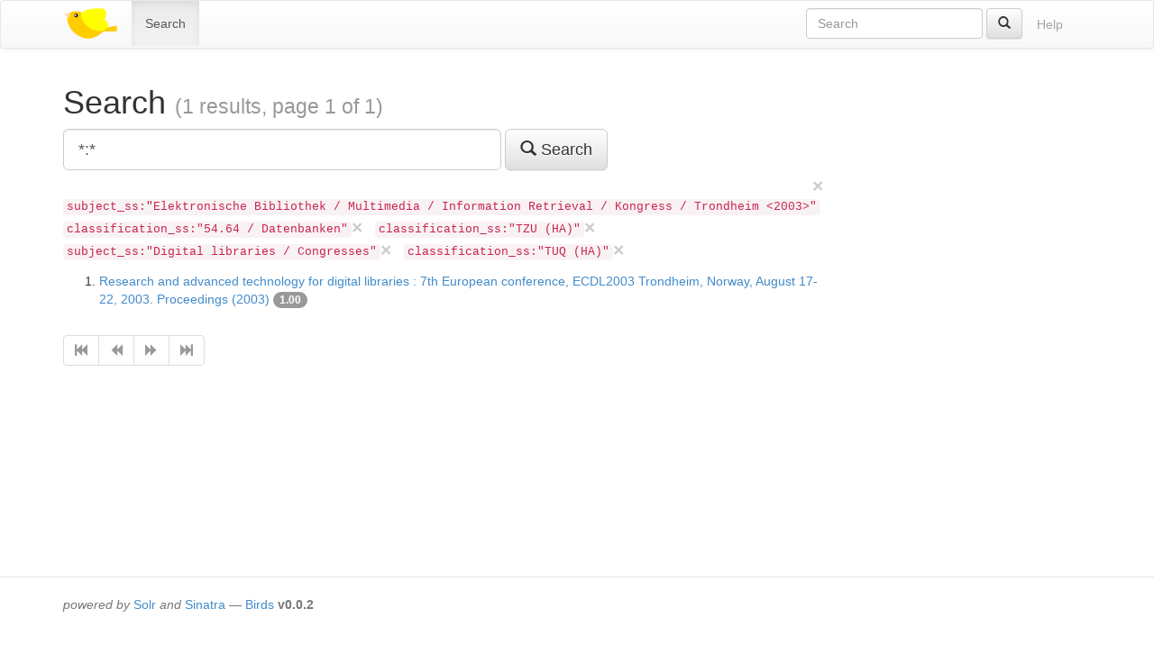

--- FILE ---
content_type: text/html;charset=utf-8
request_url: https://ixtrieve.fh-koeln.de/birds/litie/search?q=%2A%3A%2A&fq%5B%5D=subject_ss%3A%22Elektronische+Bibliothek+%2F+Multimedia+%2F+Information+Retrieval+%2F+Kongress+%2F+Trondheim+%3C2003%3E%22&fq%5B%5D=classification_ss%3A%2254.64+%2F+Datenbanken%22&fq%5B%5D=classification_ss%3A%22TZU+%28HA%29%22&fq%5B%5D=subject_ss%3A%22Digital+libraries+%2F+Congresses%22&fq%5B%5D=classification_ss%3A%22TUQ+%28HA%29%22
body_size: 2065
content:
<!DOCTYPE html>
<html xmlns="http://www.w3.org/1999/xhtml" lang="en">
<head>
  <meta charset="utf-8" />
  <meta http-equiv="X-UA-Compatible" content="IE=edge" />
  <meta name="viewport" content="width=device-width, initial-scale=1" />

  <title>Search (1 results, page 1 of 1) · Birds – Bibliographic information retrieval &amp; document search</title>

  <link rel="shortcut icon" href="https://ixtrieve.fh-koeln.de/birds/litie/favicon.ico" />

  <link rel="stylesheet" href="//netdna.bootstrapcdn.com/bootstrap/3.1.1/css/bootstrap.min.css" />
  <link rel="stylesheet" href="//netdna.bootstrapcdn.com/bootstrap/3.1.1/css/bootstrap-theme.min.css" />
  <link rel="stylesheet" href="https://ixtrieve.fh-koeln.de/birds/litie/css/birds.css" />
</head>
<body>
  <a class="sr-only" href="#content">Skip to main content</a>

  <div id="wrap">
    <header class="navbar navbar-default" id="top" role="banner">
      <div class="container">
        <div class="navbar-header">
          <button type="button" class="navbar-toggle" data-toggle="collapse" data-target=".navbar-collapse">
            <span class="sr-only">Toggle navigation</span>
            <span class="icon-bar"></span>
            <span class="icon-bar"></span>
            <span class="icon-bar"></span>
          </button>
          <a class="navbar-brand" href="https://ixtrieve.fh-koeln.de/birds/litie/" title="Birds – Bibliographic information retrieval &amp; document search">
            
            <img src="https://ixtrieve.fh-koeln.de/birds/litie/images/bird2.png" alt="Bird2" />
          </a>
        </div>

        <nav class="collapse navbar-collapse" role="navigation">
          <ul class="nav navbar-nav">
            <li class="active"><a title="Search for documents" href="https://ixtrieve.fh-koeln.de/birds/litie/search">Search</a></li>
            
            
          </ul>
          <ul class="nav navbar-nav navbar-right">
            <li><a class="btn disabled" href="https://ixtrieve.fh-koeln.de/birds/litie/help" title="View help pages">Help</a></li>
          </ul>
          <form action="https://ixtrieve.fh-koeln.de/birds/litie/search" method="GET" class="navbar-form navbar-right" role="search">
            <div class="form-group">
              <input type="search" class="form-control" title="Quick search" name="qq" id="qq" required="required" placeholder="Search" />
            </div>
            <button type="submit" class="btn btn-default" title="Search"><span class="glyphicon glyphicon-search"></span></button>
          </form>
        </nav>
      </div>
    </header>

    <main id="content" role="main">
      <div class="container">
      
        <h1>
          Search
        
          <small>(1 results, page 1 of 1)</small>
        
        </h1>
        <div class="row">
  <div class="col-md-9">
    <form action="https://ixtrieve.fh-koeln.de/birds/litie/search" method="GET" class="form-inline" role="form">
      <div class="form-group">
        <label class="control-label sr-only" for="q">Query</label>
        <input type="search" class="form-control input-lg" name="q" id="q" size="40" value="*:*" required="required" placeholder="Enter Query…" list="sample_queries" />
        <datalist id="sample_queries">
        
          <option label="Sample query 1" value="author_txt:fugmann" />
        
          <option label="Sample query 2" value="fugmann -author_txt:fugmann" />
        
        </datalist>
      </div>
      <button type="submit" class="btn btn-default btn-lg" title="Search">
        <span class="glyphicon glyphicon-search"></span> Search
      </button>
    </form>

  
    <ul class="filter-list list-inline">
    
      <li>
        <a class="close" title="Remove filter" href="https://ixtrieve.fh-koeln.de/birds/litie/search?q=%2A%3A%2A&amp;fq%5B%5D=classification_ss%3A%2254.64+%2F+Datenbanken%22&amp;fq%5B%5D=classification_ss%3A%22TZU+%28HA%29%22&amp;fq%5B%5D=subject_ss%3A%22Digital+libraries+%2F+Congresses%22&amp;fq%5B%5D=classification_ss%3A%22TUQ+%28HA%29%22">&times;</a>
        <code>subject_ss:&quot;Elektronische Bibliothek / Multimedia / Information Retrieval / Kongress / Trondheim &lt;2003&gt;&quot;</code>
      </li>
    
      <li>
        <a class="close" title="Remove filter" href="https://ixtrieve.fh-koeln.de/birds/litie/search?q=%2A%3A%2A&amp;fq%5B%5D=subject_ss%3A%22Elektronische+Bibliothek+%2F+Multimedia+%2F+Information+Retrieval+%2F+Kongress+%2F+Trondheim+%3C2003%3E%22&amp;fq%5B%5D=classification_ss%3A%22TZU+%28HA%29%22&amp;fq%5B%5D=subject_ss%3A%22Digital+libraries+%2F+Congresses%22&amp;fq%5B%5D=classification_ss%3A%22TUQ+%28HA%29%22">&times;</a>
        <code>classification_ss:&quot;54.64 / Datenbanken&quot;</code>
      </li>
    
      <li>
        <a class="close" title="Remove filter" href="https://ixtrieve.fh-koeln.de/birds/litie/search?q=%2A%3A%2A&amp;fq%5B%5D=subject_ss%3A%22Elektronische+Bibliothek+%2F+Multimedia+%2F+Information+Retrieval+%2F+Kongress+%2F+Trondheim+%3C2003%3E%22&amp;fq%5B%5D=classification_ss%3A%2254.64+%2F+Datenbanken%22&amp;fq%5B%5D=subject_ss%3A%22Digital+libraries+%2F+Congresses%22&amp;fq%5B%5D=classification_ss%3A%22TUQ+%28HA%29%22">&times;</a>
        <code>classification_ss:&quot;TZU (HA)&quot;</code>
      </li>
    
      <li>
        <a class="close" title="Remove filter" href="https://ixtrieve.fh-koeln.de/birds/litie/search?q=%2A%3A%2A&amp;fq%5B%5D=subject_ss%3A%22Elektronische+Bibliothek+%2F+Multimedia+%2F+Information+Retrieval+%2F+Kongress+%2F+Trondheim+%3C2003%3E%22&amp;fq%5B%5D=classification_ss%3A%2254.64+%2F+Datenbanken%22&amp;fq%5B%5D=classification_ss%3A%22TZU+%28HA%29%22&amp;fq%5B%5D=classification_ss%3A%22TUQ+%28HA%29%22">&times;</a>
        <code>subject_ss:&quot;Digital libraries / Congresses&quot;</code>
      </li>
    
      <li>
        <a class="close" title="Remove filter" href="https://ixtrieve.fh-koeln.de/birds/litie/search?q=%2A%3A%2A&amp;fq%5B%5D=subject_ss%3A%22Elektronische+Bibliothek+%2F+Multimedia+%2F+Information+Retrieval+%2F+Kongress+%2F+Trondheim+%3C2003%3E%22&amp;fq%5B%5D=classification_ss%3A%2254.64+%2F+Datenbanken%22&amp;fq%5B%5D=classification_ss%3A%22TZU+%28HA%29%22&amp;fq%5B%5D=subject_ss%3A%22Digital+libraries+%2F+Congresses%22">&times;</a>
        <code>classification_ss:&quot;TUQ (HA)&quot;</code>
      </li>
    
    </ul>
  

  
    
    <ol start="1">
  <li>
    <a href="https://ixtrieve.fh-koeln.de/birds/litie/document/34427">Research and advanced technology for digital libraries : 7th European conference, ECDL2003 Trondheim, Norway, August 17-22, 2003. Proceedings (2003)</a>
  
    <span class="badge toggle-explain" data-toggle="collapse" data-target="#explain-34427" title="Toggle score explanation">1.00</span>
    <pre id="explain-34427" class="collapse small">
1.0 = *:*, product of:
  1.0 = boost
  1.0 = queryNorm
</pre>
  
  
  </li>
</ol>

    <ul class="pagination"><li class="disabled"><span><span title="First page" class="glyphicon glyphicon-fast-backward"></span></span></li><li class="disabled"><span><span title="Previous page" class="glyphicon glyphicon-backward"></span></span></li><li class="disabled"><span><span title="Next page" class="glyphicon glyphicon-forward"></span></span></li><li class="disabled"><span><span title="Last page" class="glyphicon glyphicon-fast-forward"></span></span></li></ul>
  </div>
  <div class="col-md-3">
    
  
  </div>
</div>

      
      </div>
    </main>

    <div id="push"></div>
  </div>

  <footer role="contentinfo">
    <div class="container">
      <p>
        <em>powered by</em> <a href="//lucene.apache.org/solr/">Solr</a>
        <em>and</em> <a href="http://sinatrarb.com">Sinatra</a>
        — <a href="//blackwinter.github.com/birds">Birds</a>
        <strong>v0.0.2</strong>
      </p>
    </div>
  </footer>

  <script src="//code.jquery.com/jquery-2.1.0.min.js"></script>
  <script src="//netdna.bootstrapcdn.com/bootstrap/3.1.1/js/bootstrap.min.js"></script>
  <script src="https://ixtrieve.fh-koeln.de/birds/litie/js/birds.js"></script>
</body>
</html>
